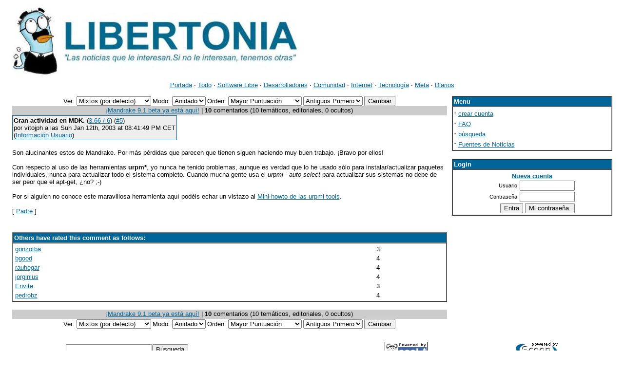

--- FILE ---
content_type: text/html
request_url: https://libertonia.escomposlinux.org/comments/2003/1/11/163420/368/5?mode=alone;showrate=1
body_size: 3405
content:
<!DOCTYPE HTML PUBLIC "-//W3C//DTD HTML 4.01 Transitional//EN"
"http://www.w3.org/TR/html4/loose.dtd">
<HTML>
<HEAD>
<link rel="shortcut icon" href="/images/favicon.ico" type="image/x-icon">
<LINK REL="alternate" TITLE="RSS de Libertonia" HREF="//libertonia.escomposlinux.org/backend.rdf" TYPE="application/rss+xml">
<meta http-equiv="Content-Type" content="text/html; charset=ISO-8859-1">
<TITLE>Libertonia || Comments || ¡Mandrake 9.1 beta ya está aquí!</TITLE>
</HEAD>
<BODY bgcolor="#FFFFFF" text="#000000" link="#006699" vlink="#003366">

<!-- header table -->
<TABLE BORDER=0 CELLPADDING=5 CELLSPACING=0 width="100%">
	<TR>
		<TD>
			<A href="/"><IMG SRC="/images/logo.jpg" BORDER=0 ALT="Libertonia"></A> 
</td>
	</TR>
	<TR>
		<TD align="center" colspan="2">
			<FONT FACE="verdana, arial, helvetica, sans-serif" SIZE=2>  
  <A HREF="/">Portada</A> 
  ·
  <A HREF="/section/__all__">Todo</A> 
  ·
  <A HREF="/section/softlibre">Software Libre</A> 
  ·
  <A HREF="/section/desarrollo">Desarrolladores</A> 
  ·
  <A HREF="/section/comunidad">Comunidad</A> 
  ·
  <A HREF="/section/internet">Internet</A> 
  ·
  <A HREF="/section/tecnologia">Tecnología</A> 
  ·
  <A HREF="/section/meta">Meta</A> 
  ·
  <A HREF="/section/Diary">Diarios</A>
</FONT>
		</TD>
	</TR>
</TABLE>
<!-- X header table -->


<!-- Main layout table -->
<TABLE BORDER=0 WIDTH="99%" ALIGN="center" CELLPADDING=0 CELLSPACING=10>
	<!-- Main page block -->
	<TR>
		
		<!-- Center content section -->
		<TD VALIGN="top" width="73%">
          			
			<TABLE BORDER=0 CELLPADDING=0 CELLSPACING=0 ALIGN="center">
    <TR>
        <TD>
		<FORM NAME="commentmode" ACTION="/#5" METHOD="post">
		<INPUT TYPE="hidden" NAME="op" VALUE="comments">
		<INPUT TYPE="hidden" NAME="sid" VALUE="2003/1/11/163420/368">
		
	<INPUT TYPE="hidden" NAME="cid" VALUE="5">
	<TABLE BORDER=0 CELLPADDING=0 CELLSPACING=0 BGCOLOR="" align="center">
	
		<TR>
			<TD VALIGN="middle">
				<FONT FACE="Helvetica, Arial, Sans-Serif" SIZE=2>Ver:
				<SMALL>
					<SELECT NAME="commenttype" SIZE=1>
		<OPTION VALUE="mixed">Mixtos (por defecto)
		<OPTION VALUE="topical">Sólo Temáticos
		<OPTION VALUE="editorial">Sólo Editoriales
		<OPTION VALUE="all">Todos los comentarios</SELECT>
				</SMALL>
				Modo:
				<SMALL>
				<SELECT NAME="commentmode" SIZE=1>
		<OPTION VALUE="threaded">Hilos
		<OPTION VALUE="minimal">Mínimo
		<OPTION VALUE="nested" SELECTED>Anidado
		<OPTION VALUE="flat">Plano</SELECT>
				</SMALL>
				Orden:
				<SMALL>
				<SELECT NAME="commentrating" SIZE=1>
		<OPTION VALUE="unrate_highest">Primero no Puntuados
		<OPTION VALUE="highest" SELECTED>Mayor Puntuación
		<OPTION VALUE="lowest">Menor Puntuación
		<OPTION VALUE="dontcare">Sin Puntuación
		</SELECT>
				</SMALL>
				<SMALL>
				<SELECT NAME="commentorder" SIZE=1>
		<OPTION VALUE="newest">Nuevos Primero
		<OPTION VALUE="oldest" SELECTED>Antiguos Primero
		</SELECT>
				</SMALL>

<INPUT TYPE="submit" NAME="setcomments" VALUE="Cambiar">
</FONT>
</TD></TR>
</TABLE>
</FORM></TD>
    </TR>
</TABLE>
			<!-- Story info -->
<TABLE BORDER=0 CELLPADDING=1 CELLSPACING=0 ALIGN="center" WIDTH="100%">
	<TR BGCOLOR="#CCCCCC">
		<TD align="center">
			<FONT FACE="Helvetica, Arial, Sans-Serif" SIZE=2><A CLASS="light" HREF="/story/2003/1/11/163420/368">¡Mandrake 9.1 beta ya está aquí!</A> | <B>10</B> comentarios (10 temáticos,  editoriales, 0 ocultos) </FONT>
		</TD>
	</TR>
	<TR>
		<TD ALIGN="center" BGCOLOR="#CCCCCC">
			<FONT FACE="Helvetica, Arial, Sans-Serif" SIZE=2></FONT>
		</TD>
	</TR>
</TABLE>
<!-- X Story info -->

<FORM NAME="rate" ACTION="/" METHOD="POST">
						<INPUT TYPE="hidden" NAME="sid" VALUE="2003/1/11/163420/368">
						<INPUT TYPE="hidden" NAME="op" VALUE="comments">
						<INPUT TYPE="hidden" NAME="pid" VALUE="4"><!-- start comment -->
<TABLE CELLPADDING=1 CELLSPACING=0 BORDER=0 BGCOLOR="#006699">
  <TR>
    <TD width="100%">
      <TABLE CELLPADDING=2 CELLSPACING=0 BORDER=0 BGCOLOR="#EEEEEE" width="100%">
        <TR>
          <TD WIDTH="100%"><A NAME="5"></A>
           <FONT FACE="verdana, arial, helvetica, sans-serif" SIZE=2><B>Gran actividad en MDK.</B>
(<A HREF="/comments/2003/1/11/163420/368/5?mode=alone;showrate=1#5">3.66 / 6</A>)
(<A CLASS="light" HREF="/comments/2003/1/11/163420/368/5#5">#5</A>)</FONT> <BR>
          <FONT FACE="verdana, arial, helvetica, sans-serif" SIZE=2>por vitojph  a las  Sun Jan 12th, 2003 at 08:41:49 PM CET<BR>(<A CLASS="light" HREF="/user/vitojph">Información Usuario</A>) </FONT>
          </TD>
        </TR>
      </TABLE>
    </TD>
  </TR>
</TABLE>
<BR>
<TABLE BORDER=0 CELLPADDING=0 CELLSPACING=0>
  <TR>
    <TD>
    <FONT FACE="verdana, arial, helvetica, sans-serif" SIZE=2>Son alucinantes estos de Mandrake. Por más pérdidas que parecen que tienen siguen haciendo muy buen trabajo. ¡Bravo por ellos!

<BR><BR>Con respecto al uso de las herramientas <b>urpm*</b>, yo nunca he tenido problemas, aunque es verdad que lo he usado sólo para instalar/actualizar paquetes individuales, nunca para actualizar todo el sistema completo. Cuando mucha gente usa el <i>urpmi --auto-select</i> para actualizar sus sistemas no debe de ser peor que el apt-get, ¿no? ;-)

<BR><BR>Por si alguien no conoce este maravillosa herramienta aquí podéis echar un vistazo al <a href="http://myweb.tiscali.co.uk/jwrobinson/docs/urpmi-howto/">Mini-howto de las urpmi tools</a>.<BR><BR>[  <A CLASS="light" HREF="/comments/2003/1/11/163420/368/4#4">Padre</A>  ]</FONT>
    </TD>
  </TR>
</TABLE>
<BR><BR>
<FONT FACE="verdana, arial, helvetica, sans-serif" SIZE=2></FONT>

<!-- end comment -->

</FORM><TABLE WIDTH="100%" BORDER=1 CELLPADDING=2 CELLSPACING=0>
	<TR>
		<TD BGCOLOR="#006699">
			<FONT FACE="verdana, arial, helvetica, sans-serif" SIZE=2 COLOR="#FFFFFF"><B>Others have rated this comment as follows:</B></FONT>
		</TD>
	</TR>
	<TR>
		<TD>
			<FONT FACE="Helvetica, Arial, Sans-Serif" SIZE=2>
			
	<table width="100%" border=0 cellpadding=2 cellspacing=0>
			<tr>
			<td><FONT FACE="verdana, arial, helvetica, sans-serif" SIZE=2><A HREF="/user/uid:13">gonzotba</A></FONT></td>
			<td><FONT FACE="verdana, arial, helvetica, sans-serif" SIZE=2>3</FONT></td>
			</tr>
			<tr>
			<td><FONT FACE="verdana, arial, helvetica, sans-serif" SIZE=2><A HREF="/user/uid:165">bgood</A></FONT></td>
			<td><FONT FACE="verdana, arial, helvetica, sans-serif" SIZE=2>4</FONT></td>
			</tr>
			<tr>
			<td><FONT FACE="verdana, arial, helvetica, sans-serif" SIZE=2><A HREF="/user/uid:226">rauhegar</A></FONT></td>
			<td><FONT FACE="verdana, arial, helvetica, sans-serif" SIZE=2>4</FONT></td>
			</tr>
			<tr>
			<td><FONT FACE="verdana, arial, helvetica, sans-serif" SIZE=2><A HREF="/user/uid:263">jorginius</A></FONT></td>
			<td><FONT FACE="verdana, arial, helvetica, sans-serif" SIZE=2>4</FONT></td>
			</tr>
			<tr>
			<td><FONT FACE="verdana, arial, helvetica, sans-serif" SIZE=2><A HREF="/user/uid:395">Envite</A></FONT></td>
			<td><FONT FACE="verdana, arial, helvetica, sans-serif" SIZE=2>3</FONT></td>
			</tr>
			<tr>
			<td><FONT FACE="verdana, arial, helvetica, sans-serif" SIZE=2><A HREF="/user/uid:403">pedrobz</A></FONT></td>
			<td><FONT FACE="verdana, arial, helvetica, sans-serif" SIZE=2>4</FONT></td>
			</tr>
    </table>
			</FONT>
		</TD>
	</TR>
</TABLE>
<P><P><!-- Story info -->
<TABLE BORDER=0 CELLPADDING=1 CELLSPACING=0 ALIGN="center" WIDTH="100%">
	<TR BGCOLOR="#CCCCCC">
		<TD align="center">
			<FONT FACE="Helvetica, Arial, Sans-Serif" SIZE=2><A CLASS="light" HREF="/story/2003/1/11/163420/368">¡Mandrake 9.1 beta ya está aquí!</A> | <B>10</B> comentarios (10 temáticos,  editoriales, 0 ocultos) </FONT>
		</TD>
	</TR>
	<TR>
		<TD ALIGN="center" BGCOLOR="#CCCCCC">
			<FONT FACE="Helvetica, Arial, Sans-Serif" SIZE=2></FONT>
		</TD>
	</TR>
</TABLE>
<!-- X Story info -->


         			<TABLE BORDER=0 CELLPADDING=0 CELLSPACING=0 ALIGN="center">
    <TR>
        <TD>
		<FORM NAME="commentmode" ACTION="/#5" METHOD="post">
		<INPUT TYPE="hidden" NAME="op" VALUE="comments">
		<INPUT TYPE="hidden" NAME="sid" VALUE="2003/1/11/163420/368">
		
	<INPUT TYPE="hidden" NAME="cid" VALUE="5">
	<TABLE BORDER=0 CELLPADDING=0 CELLSPACING=0 BGCOLOR="" align="center">
	
		<TR>
			<TD VALIGN="middle">
				<FONT FACE="Helvetica, Arial, Sans-Serif" SIZE=2>Ver:
				<SMALL>
					<SELECT NAME="commenttype" SIZE=1>
		<OPTION VALUE="mixed">Mixtos (por defecto)
		<OPTION VALUE="topical">Sólo Temáticos
		<OPTION VALUE="editorial">Sólo Editoriales
		<OPTION VALUE="all">Todos los comentarios</SELECT>
				</SMALL>
				Modo:
				<SMALL>
				<SELECT NAME="commentmode" SIZE=1>
		<OPTION VALUE="threaded">Hilos
		<OPTION VALUE="minimal">Mínimo
		<OPTION VALUE="nested" SELECTED>Anidado
		<OPTION VALUE="flat">Plano</SELECT>
				</SMALL>
				Orden:
				<SMALL>
				<SELECT NAME="commentrating" SIZE=1>
		<OPTION VALUE="unrate_highest">Primero no Puntuados
		<OPTION VALUE="highest" SELECTED>Mayor Puntuación
		<OPTION VALUE="lowest">Menor Puntuación
		<OPTION VALUE="dontcare">Sin Puntuación
		</SELECT>
				</SMALL>
				<SMALL>
				<SELECT NAME="commentorder" SIZE=1>
		<OPTION VALUE="newest">Nuevos Primero
		<OPTION VALUE="oldest" SELECTED>Antiguos Primero
		</SELECT>
				</SMALL>

<INPUT TYPE="submit" NAME="setcomments" VALUE="Cambiar">
</FONT>
</TD></TR>
</TABLE>
</FORM></TD>
    </TR>
</TABLE>
		</TD>
		<!-- X center content section -->
		
		<!-- Right boxes column -->
		<TD VALIGN="top" WIDTH="27%">

			<TABLE WIDTH="100%" BORDER=1 CELLPADDING=2 CELLSPACING=0>
	<TR>
		<TD BGCOLOR="#006699">
			<FONT FACE="verdana, arial, helvetica, sans-serif" SIZE=2 COLOR="#FFFFFF"><B>Menu</B></FONT>
		</TD>
	</TR>
	<TR>
		<TD>
			<FONT FACE="Helvetica, Arial, Sans-Serif" SIZE=2>
			
<FONT FACE="Helvetica, Arial, Sans-Serif" SIZE=2>

<FONT SIZE="+1">·</FONT> <A HREF="/newuser">crear cuenta</A><BR>
<FONT SIZE="+1">·</FONT> <A HREF="/special/faq">FAQ</A><BR>
<FONT SIZE="+1">·</FONT> <A HREF="/search">búsqueda</A><BR>
<FONT SIZE="+1">·</FONT> <a HREF="/special/fuentes_noticias">Fuentes de Noticias</a>
</FONT>
			</FONT>
		</TD>
	</TR>
</TABLE>
<P>
                        
			<TABLE WIDTH="100%" BORDER=1 CELLPADDING=2 CELLSPACING=0>
	<TR>
		<TD BGCOLOR="#006699">
			<FONT FACE="verdana, arial, helvetica, sans-serif" SIZE=2 COLOR="#FFFFFF"><B>Login</B></FONT>
		</TD>
	</TR>
	<TR>
		<TD>
			<FONT FACE="Helvetica, Arial, Sans-Serif" SIZE=2>
			<TABLE BORDER=0 align="center" CELLPADDING=1 CELLSPACING=0 BGCOLOR="">
	<TR>
		<TD COLSPAN=2>
			<CENTER></CENTER>
		</TD>
	</TR>
	<TR>
		<TD COLSPAN=2>
			<CENTER>
			<FONT FACE="verdana, arial, helvetica, sans-serif" SIZE=2>
			<B><A CLASS="light" HREF="/newuser">Nueva cuenta</A></B>
			</FONT>
			</CENTER>
		</TD>
	</TR>
	<TR>
		<TD align="right">
			<FORM NAME="login" ACTION="/" METHOD="post">
			<FONT FACE="verdana, arial, helvetica, sans-serif" SIZE=2><SMALL>Usuario:</SMALL></FONT>
		</TD>
		<TD>
			<FONT FACE="verdana, arial, helvetica, sans-serif" SIZE=2><SMALL><INPUT TYPE="text" SIZE=12 NAME="uname"></SMALL></FONT>
		</TD>
	</TR>
	<TR>
		<TD align="right">
			<FONT FACE="verdana, arial, helvetica, sans-serif" SIZE=2><SMALL>Contraseña:</SMALL></FONT>
		</TD>
		<TD>
			<FONT FACE="verdana, arial, helvetica, sans-serif" SIZE=2><SMALL><INPUT TYPE="password" SIZE=12 NAME="pass"></SMALL></FONT>
		</TD>
	</TR>
	<TR>
		<TD align="right" COLSPAN=2>
    		<FONT FACE="verdana, arial, helvetica, sans-serif" SIZE=2>
    			<INPUT TYPE="submit" NAME="login" VALUE="Entra">
			<INPUT TYPE="submit" NAME="mailpass" VALUE="Mi contraseña.">
		</FONT></FORM>
    	</TD>
	</TR>
</TABLE>


			</FONT>
		</TD>
	</TR>
</TABLE>
<P>
			
		
		</TD>
		<!-- X Right boxes column -->
	</TR>
	<!-- X main page block -->
</TABLE>
<!-- X Main layout table -->
<P>
<CENTER>
<TABLE WIDTH="80%" CELLPADDING=0 CELLSPACING=0 BORDER=0>
<TR>
<TD><FONT FACE="verdana, arial, helvetica, sans-serif" SIZE=2>
<FORM NAME="Search" ACTION="/" METHOD="POST">
<INPUT TYPE="hidden" NAME="op" VALUE="search">
<INPUT TYPE="text" SIZE=20 NAME="string"><INPUT TYPE="submit" VALUE="Búsqueda">
</FORM> 
</FONT>
</TD>
<TD ALIGN="center" VALIGN="top">
<A href="http://www.escomposlinux.org/"><IMG src="/images/pow_ecol.png" width="88" height="31" border="0" alt="ecol Logo"></A> 
</TD>
<TD align="right" valign="top">
<A HREF="http://scoop.kuro5hin.org"><IMG SRC="/images/new_powered.gif" ALT="Powered by Scoop" BORDER=0></A>
</TD>
</TR>
</TABLE>

<FONT size=1 color="#303030" face="arial,helvetica">
Todas las Marcas Registradas y copyrights de esta página son propiedad de sus respectivos dueños.<br> Los comentarios son propiedad del que los escribe.<br> Los iconos de las noticias y el logotipo son propiedad de <a href="http://tira.escomposlinux.org">Javier Malonda</a>.<br>El Resto © 2002 Escomposlinux.org y aledaños. 
<p>
Puedes sindicar los contenidos de libertonia en formato <a href="http://libertonia.escomposlinux.org/backend.rdf">RSS 1.0</a> y <a href="http://libertonia.escomposlinux.org/backend09.rdf">RDF 0.9</a>. También se puede sindicar la <a href="http://libertonia.escomposlinux.org/submit.rdf">cola de envíos pendientes de moderación</a>.
<P>
El proyecto escomposlinux.org está dedicado a la memoria de <a href="http://www.escomposlinux.org/tas/">tas</a>
</FONT><P>
</CENTER>

<P>
<CENTER><TABLE BORDER=0 CELLPADDING=0 CELLSPACING=0>
    <TR>
        <TD>
<FONT FACE="verdana, arial, helvetica, sans-serif" SIZE=2>

<A HREF="/newuser">crear cuenta</A> |
<A HREF="/special/faq">faq</A> |
<A HREF="/search">búsqueda</A>
</FONT></TD>
    </TR>
</TABLE></CENTER>
</BODY>
</HTML>
